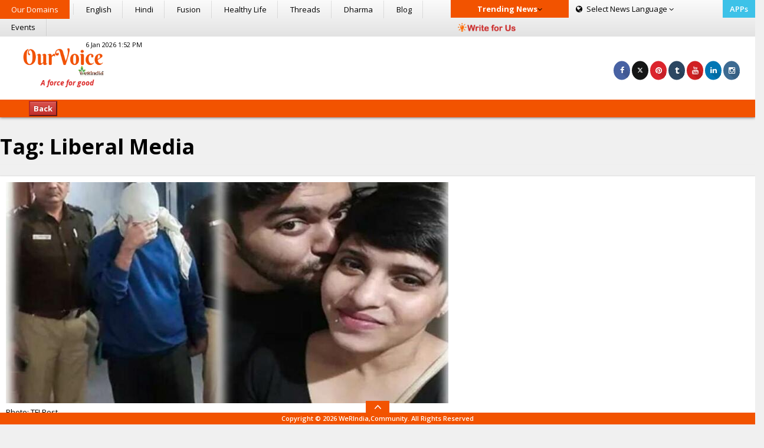

--- FILE ---
content_type: text/html; charset=UTF-8
request_url: https://ourvoice.werindia.com/tag/liberal-media/
body_size: 17411
content:
<!DOCTYPE html>
<html lang="en-US" class="no-js">

<head><meta http-equiv="Content-Type" content="text/html; charset=utf-8">
	<!----> 
	<!-- Meta Data STARTS -->
	
	<meta name="viewport" content="width=device-width, initial-scale=1.0">
	<meta name="author" content="WeRIndia">
	<meta name="google-site-verification" content="cBYU-_6UmcPqaHzTrOR7HTCKFSMuBGO17EGSrIC-KQc" />
	<!-- Meta Data ENDS -->
	
	<!-- CSS AREA STARTS-->
	<link rel="stylesheet" href="https://netdna.bootstrapcdn.com/font-awesome/4.1.0/css/font-awesome.min.css">
	<link rel='stylesheet' href='https://ourvoice.werindia.com/wp-content/themes/ourvoice/css/bootstrap.css'>
	<link rel='stylesheet' href='https://ourvoice.werindia.com/wp-content/themes/ourvoice/css/style.css'>
	<link rel='stylesheet' href='https://ourvoice.werindia.com/wp-content/themes/ourvoice/css/media.css'>
	<!-- CSS AREA ENDS-->

        <!-- Favicon STARTS-->
        <link rel="shortcut icon" href="https://ourvoice.werindia.com/wp-content/uploads/2015/09/Favicon.ico">
	<!-- Favicon ENDS-->

	<!-- GOOGLE WEB FONT AREA STARTS-->
	<link href='https://fonts.googleapis.com/css?family=Open+Sans:400,300italic,300,400italic,600,600italic,700,700italic,800,800italic' rel='stylesheet' type='text/css'>
	<link href='https://fonts.googleapis.com/css?family=Oswald:400,700,300' rel='stylesheet' type='text/css'>
	<!-- GOOGLE WEB FONT AREA STARTS-->
	
	<!--Below is for FB Like button -->
<!--	<div id="fb-root"></div>
		<script>(function(d, s, id) {
		  var js, fjs = d.getElementsByTagName(s)[0];
		  if (d.getElementById(id)) return;
		  js = d.createElement(s); js.id = id;
		  js.src = "//connect.facebook.net/en_US/all.js#xfbml=1&appId=403924843027405";
		  fjs.parentNode.insertBefore(js, fjs);
			}(document, 'script', 'facebook-jssdk'));
		</script>
-->
	<!--[if lt IE 9]>
	  <script src="https://cdnjs.cloudflare.com/ajax/libs/html5shiv/3.6.2/html5shiv.js"></script>
	  <script src="https://cdnjs.cloudflare.com/ajax/libs/respond.js/1.1.0/respond.min.js"></script>
	<![endif]-->
	<link href="//www.google-analytics.com" rel="preconnect">
	<link href="//www.googletagservices.com" rel="dns-prefetch">

	
	<!-- Google tag (gtag.js) -->
<script async src="https://www.googletagmanager.com/gtag/js?id=G-88BV7P76NE"></script>
<script>
  window.dataLayer = window.dataLayer || [];
  function gtag(){dataLayer.push(arguments);}
  gtag('js', new Date());

  gtag('config', 'G-88BV7P76NE');
</script>



	<!--Below added by me-July starts-->
	<script type="text/javascript">
		function loadArticle(pageNumber) {
			$.ajax({
				url: "https://ourvoice.werindia.com/wp-admin/admin-ajax.php",
				type:'POST',
				data: "action=infinite_scroll&page_no="+ pageNumber + '&loop_file=loop', 
				success: function(html){
					$("#cont").append(html);    // This will be the div where our content will be loaded
				}
			});
			return false;
		}
	</script>
		<!--Below added by me-July ends-->
		
	
	<script>(function(html){html.className = html.className.replace(/\bno-js\b/,'js')})(document.documentElement);</script>
<meta name='robots' content='index, follow, max-image-preview:large, max-snippet:-1, max-video-preview:-1' />

	<!-- This site is optimized with the Yoast SEO plugin v23.1 - https://yoast.com/wordpress/plugins/seo/ -->
	<title>Liberal Media Archives - OurVoice | WeRIndia - Analysis &amp; Opinion</title>
	<meta name="description" content="OurVoice provides more than information with inspirational and good news happening today in India to uplift the readers by showing the positive side of news." />
	<link rel="canonical" href="https://ourvoice.werindia.com/tag/liberal-media/" />
	<meta property="og:locale" content="en_US" />
	<meta property="og:type" content="article" />
	<meta property="og:title" content="Liberal Media Archives - OurVoice | WeRIndia - Analysis &amp; Opinion" />
	<meta property="og:description" content="OurVoice provides more than information with inspirational and good news happening today in India to uplift the readers by showing the positive side of news." />
	<meta property="og:url" content="https://ourvoice.werindia.com/tag/liberal-media/" />
	<meta property="og:site_name" content="OurVoice | WeRIndia - Analysis &amp; Opinion" />
	<meta property="og:image" content="https://ourvoice.werindia.com/wp-content/uploads/2015/07/Default_image.jpg" />
	<meta property="og:image:width" content="200" />
	<meta property="og:image:height" content="200" />
	<meta property="og:image:type" content="image/jpeg" />
	<meta name="twitter:card" content="summary_large_image" />
	<meta name="twitter:site" content="@werindia" />
	<script type="application/ld+json" class="yoast-schema-graph">{"@context":"https://schema.org","@graph":[{"@type":"CollectionPage","@id":"https://ourvoice.werindia.com/tag/liberal-media/","url":"https://ourvoice.werindia.com/tag/liberal-media/","name":"Liberal Media Archives - OurVoice | WeRIndia - Analysis &amp; Opinion","isPartOf":{"@id":"https://ourvoice.werindia.com/#website"},"primaryImageOfPage":{"@id":"https://ourvoice.werindia.com/tag/liberal-media/#primaryimage"},"image":{"@id":"https://ourvoice.werindia.com/tag/liberal-media/#primaryimage"},"thumbnailUrl":"https://ourvoice.werindia.com/wp-content/uploads/2022/11/Liberal-Media.png","description":"OurVoice provides more than information with inspirational and good news happening today in India to uplift the readers by showing the positive side of news.","breadcrumb":{"@id":"https://ourvoice.werindia.com/tag/liberal-media/#breadcrumb"},"inLanguage":"en-US"},{"@type":"ImageObject","inLanguage":"en-US","@id":"https://ourvoice.werindia.com/tag/liberal-media/#primaryimage","url":"https://ourvoice.werindia.com/wp-content/uploads/2022/11/Liberal-Media.png","contentUrl":"https://ourvoice.werindia.com/wp-content/uploads/2022/11/Liberal-Media.png","width":750,"height":375,"caption":"Liberal Media"},{"@type":"BreadcrumbList","@id":"https://ourvoice.werindia.com/tag/liberal-media/#breadcrumb","itemListElement":[{"@type":"ListItem","position":1,"name":"Home","item":"https://ourvoice.werindia.com/"},{"@type":"ListItem","position":2,"name":"Liberal Media"}]},{"@type":"WebSite","@id":"https://ourvoice.werindia.com/#website","url":"https://ourvoice.werindia.com/","name":"OurVoice | WeRIndia - Analysis &amp; Opinion","description":"A Force for Good","publisher":{"@id":"https://ourvoice.werindia.com/#organization"},"potentialAction":[{"@type":"SearchAction","target":{"@type":"EntryPoint","urlTemplate":"https://ourvoice.werindia.com/?s={search_term_string}"},"query-input":"required name=search_term_string"}],"inLanguage":"en-US"},{"@type":"Organization","@id":"https://ourvoice.werindia.com/#organization","name":"OurVoice - WeRIndia","url":"https://ourvoice.werindia.com/","logo":{"@type":"ImageObject","inLanguage":"en-US","@id":"https://ourvoice.werindia.com/#/schema/logo/image/","url":"https://ourvoice.werindia.com/wp-content/uploads/2015/09/OurVoice-Logo.png","contentUrl":"https://ourvoice.werindia.com/wp-content/uploads/2015/09/OurVoice-Logo.png","width":199,"height":86,"caption":"OurVoice - WeRIndia"},"image":{"@id":"https://ourvoice.werindia.com/#/schema/logo/image/"},"sameAs":["https://www.facebook.com/werindia.in","https://x.com/werindia","https://www.instagram.com/werindia_blog/","https://www.linkedin.com/company/werindia","https://www.pinterest.com/werindia/","https://www.youtube.com/channel/UCukcFNoKvDPo1aq0epeJtaw"]}]}</script>
	<!-- / Yoast SEO plugin. -->


<link rel='dns-prefetch' href='//fonts.googleapis.com' />
<link rel="alternate" type="application/rss+xml" title="OurVoice | WeRIndia - Analysis &amp; Opinion &raquo; Feed" href="https://ourvoice.werindia.com/feed/" />
<link rel="alternate" type="application/rss+xml" title="OurVoice | WeRIndia - Analysis &amp; Opinion &raquo; Comments Feed" href="https://ourvoice.werindia.com/comments/feed/" />
<link rel="alternate" type="application/rss+xml" title="OurVoice | WeRIndia - Analysis &amp; Opinion &raquo; Liberal Media Tag Feed" href="https://ourvoice.werindia.com/tag/liberal-media/feed/" />
<script type="text/javascript">
/* <![CDATA[ */
window._wpemojiSettings = {"baseUrl":"https:\/\/s.w.org\/images\/core\/emoji\/14.0.0\/72x72\/","ext":".png","svgUrl":"https:\/\/s.w.org\/images\/core\/emoji\/14.0.0\/svg\/","svgExt":".svg","source":{"concatemoji":"https:\/\/ourvoice.werindia.com\/wp-includes\/js\/wp-emoji-release.min.js?ver=6.4.7"}};
/*! This file is auto-generated */
!function(i,n){var o,s,e;function c(e){try{var t={supportTests:e,timestamp:(new Date).valueOf()};sessionStorage.setItem(o,JSON.stringify(t))}catch(e){}}function p(e,t,n){e.clearRect(0,0,e.canvas.width,e.canvas.height),e.fillText(t,0,0);var t=new Uint32Array(e.getImageData(0,0,e.canvas.width,e.canvas.height).data),r=(e.clearRect(0,0,e.canvas.width,e.canvas.height),e.fillText(n,0,0),new Uint32Array(e.getImageData(0,0,e.canvas.width,e.canvas.height).data));return t.every(function(e,t){return e===r[t]})}function u(e,t,n){switch(t){case"flag":return n(e,"\ud83c\udff3\ufe0f\u200d\u26a7\ufe0f","\ud83c\udff3\ufe0f\u200b\u26a7\ufe0f")?!1:!n(e,"\ud83c\uddfa\ud83c\uddf3","\ud83c\uddfa\u200b\ud83c\uddf3")&&!n(e,"\ud83c\udff4\udb40\udc67\udb40\udc62\udb40\udc65\udb40\udc6e\udb40\udc67\udb40\udc7f","\ud83c\udff4\u200b\udb40\udc67\u200b\udb40\udc62\u200b\udb40\udc65\u200b\udb40\udc6e\u200b\udb40\udc67\u200b\udb40\udc7f");case"emoji":return!n(e,"\ud83e\udef1\ud83c\udffb\u200d\ud83e\udef2\ud83c\udfff","\ud83e\udef1\ud83c\udffb\u200b\ud83e\udef2\ud83c\udfff")}return!1}function f(e,t,n){var r="undefined"!=typeof WorkerGlobalScope&&self instanceof WorkerGlobalScope?new OffscreenCanvas(300,150):i.createElement("canvas"),a=r.getContext("2d",{willReadFrequently:!0}),o=(a.textBaseline="top",a.font="600 32px Arial",{});return e.forEach(function(e){o[e]=t(a,e,n)}),o}function t(e){var t=i.createElement("script");t.src=e,t.defer=!0,i.head.appendChild(t)}"undefined"!=typeof Promise&&(o="wpEmojiSettingsSupports",s=["flag","emoji"],n.supports={everything:!0,everythingExceptFlag:!0},e=new Promise(function(e){i.addEventListener("DOMContentLoaded",e,{once:!0})}),new Promise(function(t){var n=function(){try{var e=JSON.parse(sessionStorage.getItem(o));if("object"==typeof e&&"number"==typeof e.timestamp&&(new Date).valueOf()<e.timestamp+604800&&"object"==typeof e.supportTests)return e.supportTests}catch(e){}return null}();if(!n){if("undefined"!=typeof Worker&&"undefined"!=typeof OffscreenCanvas&&"undefined"!=typeof URL&&URL.createObjectURL&&"undefined"!=typeof Blob)try{var e="postMessage("+f.toString()+"("+[JSON.stringify(s),u.toString(),p.toString()].join(",")+"));",r=new Blob([e],{type:"text/javascript"}),a=new Worker(URL.createObjectURL(r),{name:"wpTestEmojiSupports"});return void(a.onmessage=function(e){c(n=e.data),a.terminate(),t(n)})}catch(e){}c(n=f(s,u,p))}t(n)}).then(function(e){for(var t in e)n.supports[t]=e[t],n.supports.everything=n.supports.everything&&n.supports[t],"flag"!==t&&(n.supports.everythingExceptFlag=n.supports.everythingExceptFlag&&n.supports[t]);n.supports.everythingExceptFlag=n.supports.everythingExceptFlag&&!n.supports.flag,n.DOMReady=!1,n.readyCallback=function(){n.DOMReady=!0}}).then(function(){return e}).then(function(){var e;n.supports.everything||(n.readyCallback(),(e=n.source||{}).concatemoji?t(e.concatemoji):e.wpemoji&&e.twemoji&&(t(e.twemoji),t(e.wpemoji)))}))}((window,document),window._wpemojiSettings);
/* ]]> */
</script>
<style id='wp-emoji-styles-inline-css' type='text/css'>

	img.wp-smiley, img.emoji {
		display: inline !important;
		border: none !important;
		box-shadow: none !important;
		height: 1em !important;
		width: 1em !important;
		margin: 0 0.07em !important;
		vertical-align: -0.1em !important;
		background: none !important;
		padding: 0 !important;
	}
</style>
<link rel='stylesheet' id='wp-block-library-css' href='https://ourvoice.werindia.com/wp-includes/css/dist/block-library/style.min.css?ver=6.4.7' type='text/css' media='all' />
<style id='classic-theme-styles-inline-css' type='text/css'>
/*! This file is auto-generated */
.wp-block-button__link{color:#fff;background-color:#32373c;border-radius:9999px;box-shadow:none;text-decoration:none;padding:calc(.667em + 2px) calc(1.333em + 2px);font-size:1.125em}.wp-block-file__button{background:#32373c;color:#fff;text-decoration:none}
</style>
<style id='global-styles-inline-css' type='text/css'>
body{--wp--preset--color--black: #000000;--wp--preset--color--cyan-bluish-gray: #abb8c3;--wp--preset--color--white: #ffffff;--wp--preset--color--pale-pink: #f78da7;--wp--preset--color--vivid-red: #cf2e2e;--wp--preset--color--luminous-vivid-orange: #ff6900;--wp--preset--color--luminous-vivid-amber: #fcb900;--wp--preset--color--light-green-cyan: #7bdcb5;--wp--preset--color--vivid-green-cyan: #00d084;--wp--preset--color--pale-cyan-blue: #8ed1fc;--wp--preset--color--vivid-cyan-blue: #0693e3;--wp--preset--color--vivid-purple: #9b51e0;--wp--preset--gradient--vivid-cyan-blue-to-vivid-purple: linear-gradient(135deg,rgba(6,147,227,1) 0%,rgb(155,81,224) 100%);--wp--preset--gradient--light-green-cyan-to-vivid-green-cyan: linear-gradient(135deg,rgb(122,220,180) 0%,rgb(0,208,130) 100%);--wp--preset--gradient--luminous-vivid-amber-to-luminous-vivid-orange: linear-gradient(135deg,rgba(252,185,0,1) 0%,rgba(255,105,0,1) 100%);--wp--preset--gradient--luminous-vivid-orange-to-vivid-red: linear-gradient(135deg,rgba(255,105,0,1) 0%,rgb(207,46,46) 100%);--wp--preset--gradient--very-light-gray-to-cyan-bluish-gray: linear-gradient(135deg,rgb(238,238,238) 0%,rgb(169,184,195) 100%);--wp--preset--gradient--cool-to-warm-spectrum: linear-gradient(135deg,rgb(74,234,220) 0%,rgb(151,120,209) 20%,rgb(207,42,186) 40%,rgb(238,44,130) 60%,rgb(251,105,98) 80%,rgb(254,248,76) 100%);--wp--preset--gradient--blush-light-purple: linear-gradient(135deg,rgb(255,206,236) 0%,rgb(152,150,240) 100%);--wp--preset--gradient--blush-bordeaux: linear-gradient(135deg,rgb(254,205,165) 0%,rgb(254,45,45) 50%,rgb(107,0,62) 100%);--wp--preset--gradient--luminous-dusk: linear-gradient(135deg,rgb(255,203,112) 0%,rgb(199,81,192) 50%,rgb(65,88,208) 100%);--wp--preset--gradient--pale-ocean: linear-gradient(135deg,rgb(255,245,203) 0%,rgb(182,227,212) 50%,rgb(51,167,181) 100%);--wp--preset--gradient--electric-grass: linear-gradient(135deg,rgb(202,248,128) 0%,rgb(113,206,126) 100%);--wp--preset--gradient--midnight: linear-gradient(135deg,rgb(2,3,129) 0%,rgb(40,116,252) 100%);--wp--preset--font-size--small: 13px;--wp--preset--font-size--medium: 20px;--wp--preset--font-size--large: 36px;--wp--preset--font-size--x-large: 42px;--wp--preset--spacing--20: 0.44rem;--wp--preset--spacing--30: 0.67rem;--wp--preset--spacing--40: 1rem;--wp--preset--spacing--50: 1.5rem;--wp--preset--spacing--60: 2.25rem;--wp--preset--spacing--70: 3.38rem;--wp--preset--spacing--80: 5.06rem;--wp--preset--shadow--natural: 6px 6px 9px rgba(0, 0, 0, 0.2);--wp--preset--shadow--deep: 12px 12px 50px rgba(0, 0, 0, 0.4);--wp--preset--shadow--sharp: 6px 6px 0px rgba(0, 0, 0, 0.2);--wp--preset--shadow--outlined: 6px 6px 0px -3px rgba(255, 255, 255, 1), 6px 6px rgba(0, 0, 0, 1);--wp--preset--shadow--crisp: 6px 6px 0px rgba(0, 0, 0, 1);}:where(.is-layout-flex){gap: 0.5em;}:where(.is-layout-grid){gap: 0.5em;}body .is-layout-flow > .alignleft{float: left;margin-inline-start: 0;margin-inline-end: 2em;}body .is-layout-flow > .alignright{float: right;margin-inline-start: 2em;margin-inline-end: 0;}body .is-layout-flow > .aligncenter{margin-left: auto !important;margin-right: auto !important;}body .is-layout-constrained > .alignleft{float: left;margin-inline-start: 0;margin-inline-end: 2em;}body .is-layout-constrained > .alignright{float: right;margin-inline-start: 2em;margin-inline-end: 0;}body .is-layout-constrained > .aligncenter{margin-left: auto !important;margin-right: auto !important;}body .is-layout-constrained > :where(:not(.alignleft):not(.alignright):not(.alignfull)){max-width: var(--wp--style--global--content-size);margin-left: auto !important;margin-right: auto !important;}body .is-layout-constrained > .alignwide{max-width: var(--wp--style--global--wide-size);}body .is-layout-flex{display: flex;}body .is-layout-flex{flex-wrap: wrap;align-items: center;}body .is-layout-flex > *{margin: 0;}body .is-layout-grid{display: grid;}body .is-layout-grid > *{margin: 0;}:where(.wp-block-columns.is-layout-flex){gap: 2em;}:where(.wp-block-columns.is-layout-grid){gap: 2em;}:where(.wp-block-post-template.is-layout-flex){gap: 1.25em;}:where(.wp-block-post-template.is-layout-grid){gap: 1.25em;}.has-black-color{color: var(--wp--preset--color--black) !important;}.has-cyan-bluish-gray-color{color: var(--wp--preset--color--cyan-bluish-gray) !important;}.has-white-color{color: var(--wp--preset--color--white) !important;}.has-pale-pink-color{color: var(--wp--preset--color--pale-pink) !important;}.has-vivid-red-color{color: var(--wp--preset--color--vivid-red) !important;}.has-luminous-vivid-orange-color{color: var(--wp--preset--color--luminous-vivid-orange) !important;}.has-luminous-vivid-amber-color{color: var(--wp--preset--color--luminous-vivid-amber) !important;}.has-light-green-cyan-color{color: var(--wp--preset--color--light-green-cyan) !important;}.has-vivid-green-cyan-color{color: var(--wp--preset--color--vivid-green-cyan) !important;}.has-pale-cyan-blue-color{color: var(--wp--preset--color--pale-cyan-blue) !important;}.has-vivid-cyan-blue-color{color: var(--wp--preset--color--vivid-cyan-blue) !important;}.has-vivid-purple-color{color: var(--wp--preset--color--vivid-purple) !important;}.has-black-background-color{background-color: var(--wp--preset--color--black) !important;}.has-cyan-bluish-gray-background-color{background-color: var(--wp--preset--color--cyan-bluish-gray) !important;}.has-white-background-color{background-color: var(--wp--preset--color--white) !important;}.has-pale-pink-background-color{background-color: var(--wp--preset--color--pale-pink) !important;}.has-vivid-red-background-color{background-color: var(--wp--preset--color--vivid-red) !important;}.has-luminous-vivid-orange-background-color{background-color: var(--wp--preset--color--luminous-vivid-orange) !important;}.has-luminous-vivid-amber-background-color{background-color: var(--wp--preset--color--luminous-vivid-amber) !important;}.has-light-green-cyan-background-color{background-color: var(--wp--preset--color--light-green-cyan) !important;}.has-vivid-green-cyan-background-color{background-color: var(--wp--preset--color--vivid-green-cyan) !important;}.has-pale-cyan-blue-background-color{background-color: var(--wp--preset--color--pale-cyan-blue) !important;}.has-vivid-cyan-blue-background-color{background-color: var(--wp--preset--color--vivid-cyan-blue) !important;}.has-vivid-purple-background-color{background-color: var(--wp--preset--color--vivid-purple) !important;}.has-black-border-color{border-color: var(--wp--preset--color--black) !important;}.has-cyan-bluish-gray-border-color{border-color: var(--wp--preset--color--cyan-bluish-gray) !important;}.has-white-border-color{border-color: var(--wp--preset--color--white) !important;}.has-pale-pink-border-color{border-color: var(--wp--preset--color--pale-pink) !important;}.has-vivid-red-border-color{border-color: var(--wp--preset--color--vivid-red) !important;}.has-luminous-vivid-orange-border-color{border-color: var(--wp--preset--color--luminous-vivid-orange) !important;}.has-luminous-vivid-amber-border-color{border-color: var(--wp--preset--color--luminous-vivid-amber) !important;}.has-light-green-cyan-border-color{border-color: var(--wp--preset--color--light-green-cyan) !important;}.has-vivid-green-cyan-border-color{border-color: var(--wp--preset--color--vivid-green-cyan) !important;}.has-pale-cyan-blue-border-color{border-color: var(--wp--preset--color--pale-cyan-blue) !important;}.has-vivid-cyan-blue-border-color{border-color: var(--wp--preset--color--vivid-cyan-blue) !important;}.has-vivid-purple-border-color{border-color: var(--wp--preset--color--vivid-purple) !important;}.has-vivid-cyan-blue-to-vivid-purple-gradient-background{background: var(--wp--preset--gradient--vivid-cyan-blue-to-vivid-purple) !important;}.has-light-green-cyan-to-vivid-green-cyan-gradient-background{background: var(--wp--preset--gradient--light-green-cyan-to-vivid-green-cyan) !important;}.has-luminous-vivid-amber-to-luminous-vivid-orange-gradient-background{background: var(--wp--preset--gradient--luminous-vivid-amber-to-luminous-vivid-orange) !important;}.has-luminous-vivid-orange-to-vivid-red-gradient-background{background: var(--wp--preset--gradient--luminous-vivid-orange-to-vivid-red) !important;}.has-very-light-gray-to-cyan-bluish-gray-gradient-background{background: var(--wp--preset--gradient--very-light-gray-to-cyan-bluish-gray) !important;}.has-cool-to-warm-spectrum-gradient-background{background: var(--wp--preset--gradient--cool-to-warm-spectrum) !important;}.has-blush-light-purple-gradient-background{background: var(--wp--preset--gradient--blush-light-purple) !important;}.has-blush-bordeaux-gradient-background{background: var(--wp--preset--gradient--blush-bordeaux) !important;}.has-luminous-dusk-gradient-background{background: var(--wp--preset--gradient--luminous-dusk) !important;}.has-pale-ocean-gradient-background{background: var(--wp--preset--gradient--pale-ocean) !important;}.has-electric-grass-gradient-background{background: var(--wp--preset--gradient--electric-grass) !important;}.has-midnight-gradient-background{background: var(--wp--preset--gradient--midnight) !important;}.has-small-font-size{font-size: var(--wp--preset--font-size--small) !important;}.has-medium-font-size{font-size: var(--wp--preset--font-size--medium) !important;}.has-large-font-size{font-size: var(--wp--preset--font-size--large) !important;}.has-x-large-font-size{font-size: var(--wp--preset--font-size--x-large) !important;}
.wp-block-navigation a:where(:not(.wp-element-button)){color: inherit;}
:where(.wp-block-post-template.is-layout-flex){gap: 1.25em;}:where(.wp-block-post-template.is-layout-grid){gap: 1.25em;}
:where(.wp-block-columns.is-layout-flex){gap: 2em;}:where(.wp-block-columns.is-layout-grid){gap: 2em;}
.wp-block-pullquote{font-size: 1.5em;line-height: 1.6;}
</style>
<link rel='stylesheet' id='wp-polls-css' href='https://ourvoice.werindia.com/wp-content/plugins/wp-polls/polls-css.css?ver=2.77.2' type='text/css' media='all' />
<style id='wp-polls-inline-css' type='text/css'>
.wp-polls .pollbar {
	margin: 1px;
	font-size: 6px;
	line-height: 8px;
	height: 8px;
	background-image: url('https://ourvoice.werindia.com/wp-content/plugins/wp-polls/images/default/pollbg.gif');
	border: 1px solid #c8c8c8;
}

</style>
<link rel='stylesheet' id='twentyfifteen-fonts-css' href='//fonts.googleapis.com/css?family=Noto+Sans%3A400italic%2C700italic%2C400%2C700%7CNoto+Serif%3A400italic%2C700italic%2C400%2C700%7CInconsolata%3A400%2C700&#038;subset=latin%2Clatin-ext' type='text/css' media='all' />
<link rel='stylesheet' id='genericons-css' href='https://ourvoice.werindia.com/wp-content/themes/ourvoice/genericons/genericons.css?ver=3.2' type='text/css' media='all' />
<link rel='stylesheet' id='twentyfifteen-style-css' href='https://ourvoice.werindia.com/wp-content/themes/ourvoice/style.css?ver=6.4.7' type='text/css' media='all' />
<!--[if lt IE 9]>
<link rel='stylesheet' id='twentyfifteen-ie-css' href='https://ourvoice.werindia.com/wp-content/themes/ourvoice/css/ie.css?ver=20141010' type='text/css' media='all' />
<![endif]-->
<!--[if lt IE 8]>
<link rel='stylesheet' id='twentyfifteen-ie7-css' href='https://ourvoice.werindia.com/wp-content/themes/ourvoice/css/ie7.css?ver=20141010' type='text/css' media='all' />
<![endif]-->
<script type="text/javascript" src="https://ourvoice.werindia.com/wp-includes/js/jquery/jquery.min.js?ver=3.7.1" id="jquery-core-js"></script>
<script type="text/javascript" src="https://ourvoice.werindia.com/wp-includes/js/jquery/jquery-migrate.min.js?ver=3.4.1" id="jquery-migrate-js"></script>
<link rel="https://api.w.org/" href="https://ourvoice.werindia.com/wp-json/" /><link rel="alternate" type="application/json" href="https://ourvoice.werindia.com/wp-json/wp/v2/tags/13432" /><link rel="EditURI" type="application/rsd+xml" title="RSD" href="https://ourvoice.werindia.com/xmlrpc.php?rsd" />
<meta name="generator" content="WordPress 6.4.7" />
      <meta name="onesignal" content="wordpress-plugin"/>
            <script>

      window.OneSignal = window.OneSignal || [];

      OneSignal.push( function() {
        OneSignal.SERVICE_WORKER_UPDATER_PATH = "OneSignalSDKUpdaterWorker.js.php";
                      OneSignal.SERVICE_WORKER_PATH = "OneSignalSDKWorker.js.php";
                      OneSignal.SERVICE_WORKER_PARAM = { scope: "/" };
        OneSignal.setDefaultNotificationUrl("https://ourvoice.werindia.com");
        var oneSignal_options = {};
        window._oneSignalInitOptions = oneSignal_options;

        oneSignal_options['wordpress'] = true;
oneSignal_options['appId'] = '2ec860e9-143e-4513-b1be-4eb639384e0c';
oneSignal_options['allowLocalhostAsSecureOrigin'] = true;
oneSignal_options['welcomeNotification'] = { };
oneSignal_options['welcomeNotification']['title'] = "";
oneSignal_options['welcomeNotification']['message'] = "";
oneSignal_options['path'] = "https://ourvoice.werindia.com/wp-content/plugins/onesignal-free-web-push-notifications/sdk_files/";
oneSignal_options['safari_web_id'] = "https://ourvoice.werindia.com";
oneSignal_options['promptOptions'] = { };
oneSignal_options['notifyButton'] = { };
oneSignal_options['notifyButton']['enable'] = true;
oneSignal_options['notifyButton']['position'] = 'bottom-right';
oneSignal_options['notifyButton']['theme'] = 'default';
oneSignal_options['notifyButton']['size'] = 'medium';
oneSignal_options['notifyButton']['displayPredicate'] = function() {
              return OneSignal.isPushNotificationsEnabled()
                      .then(function(isPushEnabled) {
                          return !isPushEnabled;
                      });
            };
oneSignal_options['notifyButton']['showCredit'] = true;
oneSignal_options['notifyButton']['text'] = {};
          /* OneSignal: Using custom SDK initialization. */
                });

      function documentInitOneSignal() {
        var oneSignal_elements = document.getElementsByClassName("OneSignal-prompt");

        var oneSignalLinkClickHandler = function(event) { OneSignal.push(['registerForPushNotifications']); event.preventDefault(); };        for(var i = 0; i < oneSignal_elements.length; i++)
          oneSignal_elements[i].addEventListener('click', oneSignalLinkClickHandler, false);
      }

      if (document.readyState === 'complete') {
           documentInitOneSignal();
      }
      else {
           window.addEventListener("load", function(event){
               documentInitOneSignal();
          });
      }
    </script>
	
	
	<script>
		jQuery(document).ready(function(){
			jQuery(".top-menu-bottom").click(function(){
				jQuery("#navbar").toggleClass('in');
			});
			/*jQuery(".footer-arrow").click(function(){
				jQuery(".footer-arrow").toggleClass('open');
			});*/
		});
	</script>
		
	<!-- Page Level Ads - Adsense starts -->
	<script async src="https://pagead2.googlesyndication.com/pagead/js/adsbygoogle.js"></script>
		<!--script>
		  (adsbygoogle = window.adsbygoogle || []).push({
			google_ad_client: "ca-pub-6098181640242085",
			enable_page_level_ads: true
		  });
		</script-->
	<!-- Page Level Ads - Adsense ends -->
	<style>
		.example1 {
			 height: 22px;	
			 overflow: hidden;
			 position: relative;
		}
		.example1 p {
			 position: absolute;
			 width: 100%;
			 white-space:nowrap;
			 height: 100%;
			 margin: 0;
			 line-height: 22px;
			 text-align: center;
			 /* Starting position */
			 -moz-transform:translateX(100%);
			 -webkit-transform:translateX(100%);	
			 transform:translateX(100%);
			 /* Apply animation to this element */	
			 -moz-animation: example1 15s linear infinite;
			 -webkit-animation: example1 15s linear infinite;
			 animation: example1 15s linear infinite;
		}
		/* Move it (define the animation) */
		@-moz-keyframes example1 {
			0%   { -moz-transform: translateX(100%); }
			100% { -moz-transform: translateX(-100%); }
		}
		@-webkit-keyframes example1 {
			0%   { -webkit-transform: translateX(100%); }
			100% { -webkit-transform: translateX(-100%); }
		}
		@keyframes example1 {
		 0%   { 
				-moz-transform: translateX(100%); /* Firefox bug fix */
			 -webkit-transform: translateX(100%); /* Firefox bug fix */
					 transform: translateX(100%); 		
		 }
		 100% { 
			   -moz-transform: translateX(-100%); /* Firefox bug fix */
			-webkit-transform: translateX(-100%); /* Firefox bug fix */
				   transform: translateX(-100%); 
		 }
		}

		@media screen and (max-width: 770px) {
		  		  		#english-lan,.btn-lang.hin{
		  			display: block;
		  		}
		  		#hindi-lan,.btn-lang.eng{
		  			display: none;
		  		}
		  				}
		
		
	</style>
	
	
	<script>
		jQuery( document ).ready(function() {
			jQuery( ".fa-ellipsis-v" ).click(function() {
			    jQuery( ".aa" ).removeClass( "in" );
			    if (!$('.bb').hasClass('in')) {
                    jQuery( ".bb" ).addClass( "in" );
                }else{
                    jQuery( ".bb" ).removeClass( "in" );
                }
			   jQuery( ".top-most-nav" ).each(function() {
				//jQuery( this ).toggleClass( "in" );
			  });
			});
			jQuery(".domains-click").click(function(){
				//jQuery(".aa").toggleClass('in');
				jQuery( ".bb" ).removeClass( "in" );
				jQuery( ".tk" ).removeClass( "in" );
			    if (!$('.aa').hasClass('in')) {
                    jQuery( ".aa" ).addClass( "in" );
                }else{
                    jQuery( ".aa" ).removeClass( "in" );
                }
			});
			jQuery(".trkeyclick").click(function(){
				//jQuery(".aa").toggleClass('in');
				jQuery( ".bb" ).removeClass( "in" );
				jQuery( ".aa" ).removeClass( "in" );
			    if (!$('.tk').hasClass('in')) {
                    jQuery( ".tk" ).addClass( "in" );
                }else{
                    jQuery( ".tk" ).removeClass( "in" );
                }
			});
			jQuery(".navbar-toggle").click(function(){
				jQuery(".navigation").toggleClass('in');
			});
			jQuery(".contribute").click(function(){
				jQuery(".download-icon").toggleClass('in');
			});
			jQuery(".else-body-part").click(function(){
				jQuery(".navigation").removeClass('in');
			});
			jQuery(".else-body-part").click(function(){
				jQuery(".else-body-part").removeClass('in');
			});
			jQuery(".else-body-part").click(function(){
				jQuery("body").removeClass('menu-active');
			});
			jQuery(".navbar-toggle").click(function(){
				jQuery(".else-body-part").toggleClass('in');
			}); 
			
			function blinker() {
				jQuery('.blink_me').fadeOut(500);
				jQuery('.blink_me').fadeIn(500); 
			}
			setInterval(blinker, 1000);
			
			jQuery(".loderImg").unveil();
			jQuery("img").trigger("unveil");

		});
	</script> 
	
	
</head>
	<body> 
	<!-- commented 28-04-2020 -->
<!-- AddThis Tool : www.addthis.com -->
<!--	<script type="text/javascript" src="//s7.addthis.com/js/300/addthis_widget.js#pubid=ra-5593997e16f685ac" async="async"></script> -->
	
		<a href="javascript:void(0)" class="else-body-part"></a>
		
		
		<header class="tHead">
			<section class="top-head-bar grey-bg">
				<div class="container-fluid no-padding">
					<div class="row">
						<nav class="col-lg-7 col-sm-5 col-xs-5">
					<!--		<div class="navbar-header">
							<button type="button" class="navbar-toggle" data-toggle="collapse" data-target="#myNavbar" style="background: transparent !important;">
								<span class="icon-bar"></span>
								<span class="icon-bar"></span>
								<span class="icon-bar"></span> 
							  </button>
							  </div>  -->
							<div class="collapse navbar-collapse" id="myNavbar">
							<ul class="list-item-inline-bordered nav navbar">
								<li style="margin-top:-5px;margin-left:-7px;" class="domains hidden-sm hidden-xs" > <span style="background-color:#f25300"> <a>Our Domains </a></span> </li> 
							
								<li><a title="Read News in English" href="https://werindia.com">English</a></li>
								<li><a href="https://hindi.werindia.com" title="Read News in Hindi">Hindi</a></li>
								<li><a title="Fusion | WeRIndia" href="https://fusion.werindia.com">Fusion</a></li>
								<li><a title="HealthyLife | WeRIndia" href="https://healthylife.werindia.com">Healthy Life</a></li>
								<li><a title="Threads | WeRIndia" href="https://threads.werindia.com">Threads</a></li>
							    <li><a title="Dharma | WeRIndia" href="https://dharma.werindia.com">Dharma</a></li>
								<li><a title="WeRIndia Blog" href="https://werindia.com/blog/">Blog</a></li>
								<li><a title="Events" href="https://events.werindia.com/">Events</a></li>
								<li class="hidden-lg"><a href="https://kannada.werindia.com" title="Read News in Hindi">Kannada</a></li>
								<li class="hidden-lg"><a href="https://punjabi.werindia.com" title="Read News in English">Punjabi</a></li>
							</ul>
							</div>
						</nav>
						
						
						
						
						<div class="col-lg-5 col-md-12 col-sm-7 col-xs-7 hidden-lg text-right trans">
							<!--<button aria-controls="navbar" aria-expanded="false" data-target="#navbar" data-toggle="collapse" class="navbar-toggle btn pull-left collapsed" type="button">
								<i class="fa fa-navicon"></i> <span> MENU</span> 
							</button>-->
							<div class="elsipe-menu-mobile d-inline-block">
								<a href="javascript:void(0)" class="domains-click"> Language  &  <br /> Domain <i class="fa fa-angle-down" aria-hidden="true"></i></a>
								<ul class="top-most-nav list-item-inline bordered aa">
									<li><a title="Read News in English" href="https://werindia.com">English</a></li>
									<li class=""><a href="https://hindi.werindia.com">Hindi</a></li>
									<li><a href="https://fusion.werindia.com">Fusion</a></li>
									<li><a href="https://healthylife.werindia.com">Healthy Life</a></li>
									<li><a href="https://threads.werindia.com">Threads</a></li>
									<li><a href="https://dharma.werindia.com">Dharma</a></li>
									<li><a href="https://werindia.com/blog">Blog</a></li> 
									<li><a href="https://events.werindia.com/">Events</a></li> 
									<li><a href="https://kannada.werindia.com">Kannada</a></li> 
									<li><a href="https://punjabi.werindia.com">Punjabi</a></li> 
									<li><a href="https://telugu.werindia.com">Telugu</a></li> 
									<li><a href="https://tamil.werindia.com">Tamil</a></li>
									<li><a href="https://bengali.werindia.com">Bengali</a></li>
									<li><a href="https://malayalam.werindia.com">Malayalam</a></li>
									<li><a href="https://assamese.werindia.com"> Assamese</a></li>
									<li><a href="https://odiya.werindia.com"> Odiya </a></li>	
									<li><a href="https://marathi.werindia.com">Marathi</a></li>
									<li><a href="https://gujarati.werindia.com">Gujarati</a></li>

								</ul>
							</div> 
							<ul class="list-item-inline bordered d-inline-block">
								<li class="domains contribute"><a class="" href="javascript:void(0)">APPs</a> 
									<ul class="download-icon">
										<li><a href="https://play.google.com/store/apps/details?id=com.werindia.werindia"><i aria-hidden="true" class="fa fa-android"></i> Android</a></li>
										 <!-- <li><a href="https://itunes.apple.com/ca/app/werindia/id1109708339?mt=8"><i aria-hidden="true" class="fa fa-apple"></i> iPhone</a></li> -->
									</ul>
								</li> 
							</ul>
							<div class="elsipe-menu-mobile hidden-lg d-inline-block">
								<i aria-hidden="true" class="fa fa-ellipsis-v elsipe-menu"></i>
								<ul class="top-most-nav list-item-inline bordered">
									<li><a href="https://werindia.com/about-us" data-hover="About Us">About Us</a></li>
									<li><a href="https://werindia.com/user-guide" data-hover="User Guide">User Guide</a></li>
									<li><a href="https://werindia.com/advertise-with-us" data-hover="Advertise">Advertise</a></li>
									<li><a href="https://werindia.com/write-for-us/write.php" data-hover="Write For Us" target="_blank">Write For Us</a></li>
									<li><a href="https://werindia.com/submission-guidelines" data-hover="Submission Guidelines" target="_blank">Submission Guidelines</a></li>
									<li><a href="https://werindia.com/help" data-hover="Help" target="_blank">Help </a></li>
									<li><a href="https://werindia.com/privacy" data-hover="Privacy">Privacy</a></li>
									<li><a href="https://werindia.com/terms" data-hover="Terms" >Terms</a></li>
									<li><a href="https://werindia.com/careers.php" data-hover="Career" target="_blank">Career</a></li>
									<li><a href="https://werindia.com/our-partners" data-hover="Our Partners">Our Partners</a></li>
									<li><a href="https://werindia.com/sitemap" data-hover="Sitemap" target="_blank">Sitemap</a></li>
									<li><a href="https://werindia.com/contact-us" data-hover="Contact Us" target="_blank">Contact Us</a></li> 
								</ul>
							</div>
						</div>
                						<div class="col-lg-5 col-sm-6 visible-lg top-right text-right trans">
					<ul class="list-item-inline bordered d-inline-block">
					    <li class="pull-left visible-lg"><a href="javascript:void(0)" class="trkeyclick" style="background: linear-gradient(to bottom,#f25300 0,#f25300 100%) !important;
color: #fff;padding:6px;width:200px;text-align:center"><i class="colorblack"></i> <span class="hidden-xs blinking"><b>Trending News</b><i class="fa fa-angle-down"></i></a>
				            <ul class="drop-down grey-bg colorblack tk">
				                				                <li><a alt="IND vs NZ" href="https://werindia.com/tags/ind vs nz" >IND vs NZ</a></li> 
				                				                <li><a alt="Stock Market" href="https://werindia.com/tags/stock market" >Stock Market</a></li> 
				                				                <li><a alt="Cold Wave" href="https://werindia.com/tags/cold wave" >Cold Wave</a></li> 
				                				                <li><a alt="PM Modi" href="https://werindia.com/tags/pm modi" >PM Modi</a></li> 
				                				                <li><a alt="Iran" href="https://werindia.com/tags/iran" >Iran</a></li> 
				                				                <li><a alt="BMC Election Results" href="https://werindia.com/tags/bmc election results" >BMC Election Results</a></li> 
				                				                <li><a alt="Bangladesh" href="https://werindia.com/tags/bangladesh" >Bangladesh</a></li> 
				                				                <li><a alt="Harleen Deol" href="https://werindia.com/tags/harleen deol" >Harleen Deol</a></li> 
				                				                <li><a alt="BRICS" href="https://werindia.com/tags/brics" >BRICS</a></li> 
				                				                <li><a alt="Bihu" href="https://werindia.com/tags/bihu" >Bihu</a></li> 
				                				                <li><a alt="Donald Trump" href="https://werindia.com/tags/donald trump" >Donald Trump</a></li> 
				                				                <li><a alt="ISRO" href="https://werindia.com/tags/isro" >ISRO</a></li> 
				                				                <li><a alt="Movies" href="https://werindia.com/tags/movies" >Movies</a></li> 
				                				                <li><a alt="Air Pollution" href="https://werindia.com/tags/air pollution" >Air Pollution</a></li> 
				                				                <li><a alt="BJP" href="https://werindia.com/tags/bjp" >BJP</a></li> 
				                				                <li><a alt="Congress" href="https://werindia.com/tags/congress" >Congress</a></li> 
				                				                <li><a alt="AAP" href="https://werindia.com/tags/aap" >AAP</a></li> 
				                				                <li><a alt="Vijay Hazare Trophy" href="https://werindia.com/tags/vijay hazare trophy" >Vijay Hazare Trophy</a></li> 
				                				                <li><a alt="Shiv Sena" href="https://werindia.com/tags/shiv sena" >Shiv Sena</a></li> 
				                				                <li><a alt="Rahul Gandhi" href="https://werindia.com/tags/rahul gandhi" >Rahul Gandhi</a></li> 
				                				                <li><a alt="Boycott" href="https://werindia.com/tags/boycott" >Boycott</a></li> 
				                				                <li><a alt="Mamata Banerjee" href="https://werindia.com/tags/mamata banerjee" >Mamata Banerjee</a></li> 
				                				                <li><a alt="Venezuela" href="https://werindia.com/tags/venezuela" >Venezuela</a></li> 
				                				                <li><a alt="Nipah Virus" href="https://werindia.com/tags/nipah virus" >Nipah Virus</a></li> 
				                				                <li><a alt="India Alliance" href="https://werindia.com/tags/india alliance" >India Alliance</a></li> 
				                				                <li><a alt="Arvind Kejriwal" href="https://werindia.com/tags/arvind kejriwal" >Arvind Kejriwal</a></li> 
				                				                <li><a alt="Earthquake" href="https://werindia.com/tags/earthquake" >Earthquake</a></li> 
				                						 	</ul>
							</li>
						
								<li class="pull-left visible-lg"><a href=""><i style="color:#000;" class="fa fa-globe"></i> <span class="hidden-xs">Select News</span> Language&nbsp;<i class="fa fa-angle-down"></i></a>
									<ul class="drop-down grey-bg">
									<li><a class="" href="https://werindia.com" title="Read News in English">English</a></li>
							<li><a href="https://hindi.werindia.com" title="Read News in Hindi">हिंदी (Hindi)</a></li>
							<li><a class="" href="https://kannada.werindia.com" title="Read News in Kannada"> ಕನ್ನಡ (Kannada)</a></li>
							<li><a class="" href="https://punjabi.werindia.com" title="Read News in Punjabi"> ਪੰਜਾਬੀ (Punjabi)</a></li>
							<li><a class="" href="https://telugu.werindia.com" title="Read News in Telugu"> తెలుగు (Telugu)</a></li>
						<li><a class="" href="https://tamil.werindia.com" title="Read News in Tamil"> தமிழ் (Tamil) </a></li>
							<li><a class="" href="https://bengali.werindia.com" title="Read News in Bengali"> বাঙ্গালী (Bengali)</a></li>
							<li><a class="" href="https://malayalam.werindia.com" title="Read News in Malayalam"> മലയാളം (Malayalam) </a></li>
					        <li><a class="" href="https://assamese.werindia.com" title="Read News in Assamese"> অসমী (Assamese) </a></li>
					       <li><a class="" href="https://odiya.werindia.com" title="Read News in Odiya">ଓଡ଼ିଆ (Odiya)</a></li>
					        <li><a class="" title="Read News in Marathi" href="https://marathi.werindia.com">मराठी (Marathi)</a></li>
							<li><a class="" title="Read News in Gujarati" href="https://gujarati.werindia.com">ગુજરાતી (Gujarati)</a></li>
						

									</ul>
								</li>
									<li class="pull-left visible-lg">
									<a href="https://werindia.com/write-for-us/write.php"><img class="contruibute" style="height:15px;" src="https://fusion.werindia.com/wp-content/themes/PressHub/images/contribute.png" alt="" /></a>
								</li>
								
								<li class="domains contribute"><a class="" href="javascript:void(0)">APPs</a>
									<ul class="download-icon">
										<li><a href="https://play.google.com/store/apps/details?id=com.werindia.werindia"><i aria-hidden="true" class="fa fa-android"></i> Android</a></li>
									<!--	<li><a href="https://itunes.apple.com/ca/app/werindia/id1109708339?mt=8"><i aria-hidden="true" class="fa fa-apple"></i> iPhone</a></li> -->
									</ul>
								</li> 
							</ul>
						</div>
						
						
					</div>
				</div>
			</section>
			
			
			<section class="mast-head-bar" style="padding:6px 0; position:relative;">
				<div class="container-fluid relative">
					<div class="row">
						<div class="col-sm-5 col-xs-5 col-lg-2 no-padding text-center">
							<div class="relative mobile-logo" style="display:inline-block;">
								<a href="https://ourvoice.werindia.com/" class="logo relative">
									<img width="140" height="68" title="OurVoice | WeRIndia - Analysis & Opinion" alt="OurVoice | WeRIndia - Analysis & Opinion" src="https://ourvoice.werindia.com/wp-content/uploads/2015/09/OurVoice-Logo.png">
								</a>
								<div class="updated"><span>
									6 Jan 2026&nbsp;1:52 PM										
									  </span>
								</div>
							</div>
						</div>
						<div class="col-sm-8 visible-lg hidden-sm hidden-xs text-center main-ad">							
								<!-- OurVoice Top Header -->
								<script async src="https://pagead2.googlesyndication.com/pagead/js/adsbygoogle.js"></script>
								<ins class="adsbygoogle"
									 style="display:inline-block; width:728px;height:90px"
									 data-ad-client="ca-pub-6098181640242085"
									 data-ad-slot="2150197853"></ins>
								<script>
								(adsbygoogle = window.adsbygoogle || []).push({});
								</script>
						</div>
						
						<div class="col-lg-2 col-sm-6 social-nav text-center" >
               <!--    <div class="custom-search-bar visible-lg" style="margin-bottom:-30px;" social-nav >
						<form name="search" method="get" action="https://ourvoice.werindia.com/">
							<input type="text" name="s" placeholder="Search on OurVoice" />
							<button type="submit" style="color:#f25300;" ><i class="fa fa-search"></i></button>
						</form>	
					</div>	 -->				 
							<ul class="list-item-inline mobile-social" style="margin-top:-5px;"> 
								<li><a href="https://www.facebook.com/werindia.in" target="_blank" class="azm-social azm-size-32 azm-long-shadow azm-facebook azm-circle" title="WeRIndia Facebook"><i class="fa fa-facebook"></i></a></li>
								<li><a href="https://twitter.com/werindia" target="_blank" class="azm-social azm-size-32 azm-long-shadow azm-twitter azm-circle" title="WeRIndia Twitter"><i class="fa fa-twitter"></i></a></li>
								<li><a href="https://www.pinterest.com/werindia" target="_blank" class="azm-social azm-size-32 azm-long-shadow azm-pinterest azm-circle" title="WeRIndia Pinterest"><i class="fa fa-pinterest"></i></a></li>
								<li><a href="https://werindialive.tumblr.com/" target="_blank" class="azm-social azm-size-32 azm-long-shadow azm-tumblr azm-circle" title="WeRIndia Tumblr" ><i class="fa fa-tumblr"></i></a></li>
								<li><a href="https://www.youtube.com/channel/UC86Qe5uHTTCNNgKZ218ShmA" target="_blank" class="azm-social azm-size-32 azm-long-shadow azm-youtube azm-circle" title="WeRIndia Youtube" ><i class="fa fa-youtube"></i></a></li>
								<li><a href="https://www.linkedin.com/company/werindia" target="_blank" class="azm-social azm-size-32 azm-long-shadow azm-linkedin azm-circle" title="WeRIndia Linkedin"><i class="fa fa-linkedin"></i></a></li>
								
								<li><a href="https://www.instagram.com/werindia_blog/" target="_blank" class="azm-social azm-size-32 azm-long-shadow azm-instagram azm-circle" title="WeRIndia Instagram"><i class="fa fa-instagram"></i></a></li>
								
								
							</ul>
					<!--		<div style="font-size:10px;color:#f25300;"> <b> Election 2019 Results </b> </div>
							<p id="demo" style="text-align: center;font-size: 19px; margin-top: 0px;"></p>
							<div style="font-size:10px;margin-top:-10px;color:#f25300;">Days &nbsp; Hours &nbsp; Minutes  &nbsp; Seconds</div>  
						<script>
						/*	var countDownDate = new Date("may 23, 2019 23:59:00").getTime();
							var x = setInterval(function() {
							var now = new Date().getTime();
							var distance = countDownDate - now;
							var days = Math.floor(distance / (1000 * 60 * 60 * 24));
							var hours = Math.floor((distance % (1000 * 60 * 60 * 24)) / (1000 * 60 * 60));
							var minutes = Math.floor((distance % (1000 * 60 * 60)) / (1000 * 60));
							var seconds = Math.floor((distance % (1000 * 60)) / 1000);
							document.getElementById("demo").innerHTML = days + "&nbsp&nbsp&nbsp" + hours + "&nbsp&nbsp&nbsp&nbsp" + minutes + "&nbsp&nbsp&nbsp&nbsp" + seconds +"&nbsp&nbsp&nbsp";
							if (distance < 0) {
							clearInterval(x);
							document.getElementById("demo").innerHTML = "EXPIRED";
												}
								}, 1000);  */ 
						</script>    -->
						</div>   

						<div class="col-xs-12 col-sm-12 hidden-lg visible-sm visible-xs text-center main-ad">							
								<!-- OurVoice Top Header -->
								<script async src="https://pagead2.googlesyndication.com/pagead/js/adsbygoogle.js"></script>
								<ins class="adsbygoogle"
									 style="display:inline-block; width:728px;height:90px"
									 data-ad-client="ca-pub-6098181640242085"
									 data-ad-slot="2150197853"></ins>
								<script>
								(adsbygoogle = window.adsbygoogle || []).push({});
								</script>
						</div>
					</div>
				</div>
			</section>
			
			
			<section class="scrolling-news no-trans">
				<div class="container">
					<div class="row"> 
				
						
												<div class="col-lg-3 text-left">
					<a href="https://ourvoice.werindia.com">		<button class="btn-danger" style="size:20px;" > Back </button> </a>
						</div>
											</div>
				</div>
			</section>
			
			
		</header>
						<p class="site-title" style="display:none;"><a href="https://ourvoice.werindia.com/" rel="home">OurVoice | WeRIndia &#8211; Analysis &amp; Opinion</a></p>
								<p class="site-description" style="display:none;">A Force for Good</p>
			
		
		<main class="main-layout tM10 dM50">
						
	<section id="primary" class="content-area">
		<main id="main" class="site-main" role="main">

		
			<header class="page-header">
				<h1 class="page-title">Tag: <span>Liberal Media</span></h1>			</header><!-- .page-header -->

				<div class="white-box count" id="post-21884">									
		<div class="row" id="post-21884" >
			<div class="col-sm-12">
									<div class="sm-img">
						<a href="https://ourvoice.werindia.com/english/liberal-media-is-hell-bent-on-turning-murderer-aftab-into-a-victim-of-mental-illness/" class="tumbImg"><img width="750" height="375" src="https://ourvoice.werindia.com/wp-content/uploads/2022/11/Liberal-Media.png" class="attachment-post-thumbnail size-post-thumbnail wp-post-image" alt="Liberal Media" decoding="async" fetchpriority="high" srcset="https://ourvoice.werindia.com/wp-content/uploads/2022/11/Liberal-Media.png 750w, https://ourvoice.werindia.com/wp-content/uploads/2022/11/Liberal-Media-160x80.png 160w, https://ourvoice.werindia.com/wp-content/uploads/2022/11/Liberal-Media-450x225.png 450w, https://ourvoice.werindia.com/wp-content/uploads/2022/11/Liberal-Media-300x150.png 300w, https://ourvoice.werindia.com/wp-content/uploads/2022/11/Liberal-Media-90x45.png 90w" sizes="(max-width: 750px) 100vw, 750px" /></a>
													
								<div class="img_courtesy">Photo: TFI Post</div>
											</div>
															
													
					<!-- <h4 class="media-heading"><a target="_blank" href="" rel="nofollow" title=""></a></h4> -->
					
				<h4 class="media-heading">
				<a href="https://ourvoice.werindia.com/english/liberal-media-is-hell-bent-on-turning-murderer-aftab-into-a-victim-of-mental-illness/" rel="bookmark" title="LIBERAL MEDIA IS HELL BENT ON TURNING MURDERER AFTAB INTO A VICTIM OF MENTAL ILLNESS">	LIBERAL MEDIA IS HELL BENT ON TURNING MURDERER AFTAB INTO A VICTIM OF MENTAL ILLNESS </a>
								</h4>
					
								
				<p>					
			Senior Journalist Smita Prakash tweeted that everything in the case is being manipulated to portray Aftab Amin as a psychopath, insane, and social misfit in order to avoid the death penalty and receive lenient punishment. “Everything building up to pad up the case that Aftab&hellip; <a style="color: #EB3838;" href="https://ourvoice.werindia.com/english/liberal-media-is-hell-bent-on-turning-murderer-aftab-into-a-victim-of-mental-illness/"> Read More </a> </p>
			
										<div class="soc-line">
					<div class="addthis_toolbox addthis_default_style addthis_16x16_style">
					<a style="width:14px;"  class="fa fa-facebook azm-social azm-long-shadow azm-facebook" target="_blank" href="https://www.facebook.com/sharer/sharer.php?u=https://ourvoice.werindia.com/english/liberal-media-is-hell-bent-on-turning-murderer-aftab-into-a-victim-of-mental-illness/"></a>
					<a style="width:14px;" class="fa fa-twitter azm-social azm-long-shadow azm-twitter" href="http://www.twitter.com/share?url=https://ourvoice.werindia.com/english/liberal-media-is-hell-bent-on-turning-murderer-aftab-into-a-victim-of-mental-illness/" target="_blank" ></a>	
					<a style="width:14px;" class="fa fa-linkedin azm-social azm-long-shadow azm-linkedin " href="http://www.linkedin.com/shareArticle?mini=true&url=https://ourvoice.werindia.com/english/liberal-media-is-hell-bent-on-turning-murderer-aftab-into-a-victim-of-mental-illness/" target="_blank" ></a>	
					<a style="width:14px;" class="fa fa-pinterest azm-social azm-long-shadow azm-pinterest " href="http://pinterest.com/pin/create/button/?url=https://ourvoice.werindia.com/english/liberal-media-is-hell-bent-on-turning-murderer-aftab-into-a-victim-of-mental-illness/" target="_blank" ></a>
					<a class=" azm-social azm-long-shadow hidden-lg hidden-md"  href="whatsapp://send?text=https://ourvoice.werindia.com/english/liberal-media-is-hell-bent-on-turning-murderer-aftab-into-a-victim-of-mental-illness/ " data-action="share/whatsapp/share"> <img src="https://ourvoice.werindia.com/wp-content/uploads/2019/01/Whatsapp-icon.png" alt="Whatsapp App" width="14px;" height="14px"></a>
					<a class=" azm-social azm-long-shadow hidden-xs hidden-sm "  href="https://web.whatsapp.com/send?text=https://ourvoice.werindia.com/english/liberal-media-is-hell-bent-on-turning-murderer-aftab-into-a-victim-of-mental-illness/ " data-action="share/whatsapp/share" target="_blank"> <img src="https://ourvoice.werindia.com/wp-content/uploads/2019/01/Whatsapp-icon.png" alt="Whatsapp App" width="14px;" height="14px"></a>
				</div>
					
					
					<ul class="list-item-inline-bordered">
						<li></li>
						<li><i class="fa fa-calendar"></i> 18 Nov 2022</li>
						<li><i class="fa fa-user"></i> WerIndia</li>
							
						
						<!--<li><i class="fa fa-image"></i> <a href="https://ourvoice.werindia.com/english/" rel="category tag">English</a></li>-->
												<li><a class="comment-toggle" href="javascript:void(0)" data-tar="comment-21884"><i class="fa fa-comment"></i> Comment</a></li>
												
						 														
					</ul>
					<ul class="list-item-inline-bordered pull-right">
										<li><span></span><a href="https://werindia.com/" style="color: blue; font-weight: 600;color:#E14938;">Visit <img src="https://ourvoice.werindia.com/wp-content/uploads/2015/09/Favicon.ico" /></a></li>
											</ul>
					<div class="clearfix"></div>
				</div>
				<p style=" display:none;color: rgb(107, 0, 0);">Visit <a href="https://werindia.com/" style="color: blue; font-weight: 600;"> www.werindia.com</a> OR <a href="https://hindi.werindia.com/"  style="color: blue; font-weight: 600;"> Hindi.werindia.com</a> to read news from 500+ news sources... आपका अपना डिजिटल अख़बार |</p>
			</div>				
					
																			
				<div class="comment-box comment-21884" id="post-21884">				
								<!--<a href="">Leave a comment</a>-->
				
				<div id="comments" class="comments-area active">
										<div id="respond" class="comment-respond">
		<h3 id="reply-title" class="comment-reply-title">Leave a Reply <small><a rel="nofollow" id="cancel-comment-reply-link" href="/tag/liberal-media/#respond" style="display:none;">Cancel reply</a></small></h3><form action="https://ourvoice.werindia.com/wp-comments-post.php" method="post" id="commentform" class="comment-form" novalidate><div class="form-group comment-form-comment"><textarea class="form-control" id="comment" name="comment" placeholder="Write your Comment here.." aria-required="true"></textarea></div><div class="form-group comment-form-author"><input id="author" class="form-control blog-form-input" placeholder="Enter your Name* " name="author" type="text" value="" size="30" /></div>
<div class="form-group comment-form-email"><input id="email" class="form-control blog-form-input" placeholder="Enter your Email* " name="email" type="text" value="" size="30" /></div>
<div class="g-recaptcha" data-sitekey="6Lc2yu4UAAAAADNQHWVJubbiG74mth5QlTMt2icp"></div><br><p class="form-submit"><input name="submit" type="submit" id="submit" class="submit" value="Submit" /> <input type='hidden' name='comment_post_ID' value='21884' id='comment_post_ID' />
<input type='hidden' name='comment_parent' id='comment_parent' value='0' />
</p><p style="display: none;"><input type="hidden" id="akismet_comment_nonce" name="akismet_comment_nonce" value="27e9e19181" /></p><p style="display: none !important;" class="akismet-fields-container" data-prefix="ak_"><label>&#916;<textarea name="ak_hp_textarea" cols="45" rows="8" maxlength="100"></textarea></label><input type="hidden" id="ak_js_1" name="ak_js" value="21"/><script>document.getElementById( "ak_js_1" ).setAttribute( "value", ( new Date() ).getTime() );</script></p></form>	</div><!-- #respond -->
							</div>
							</div>
					</div>	
		
	</div><!--/white box ends here--> 
		</main><!-- .site-main -->
	</section><!-- .content-area -->

</main><!--/main area ends here-->
	        <script type="text/javascript">
            // Decalre recursive function
            function test(runCount, runMax, waitBeforeRun){
              // ... do sometnig here
              console.log("runCount " + runCount);
              console.log("waitBeforeRun " + waitBeforeRun);
                // adjust your varibles in loop
              runCount++;
              let reduceWaitRunTimeBy = 1;
              waitBeforeRun = 0 > waitBeforeRun - reduceWaitRunTimeBy ? waitBeforeRun : waitBeforeRun -= reduceWaitRunTimeBy;
               
             /** run recurssion 
              *  if "if" condition is met
              **/
              if(runCount > runMax) return
              
              if(runCount==3000) {
                  jQuery('#myModal').modal('show');
                  document.cookie = "myJavascriptVar =12345";
              }
              setTimeout(test.bind(null, runCount, runMax, waitBeforeRun), waitBeforeRun);
              
            }
            // helper function to stop timeoutInstance 
            function stopMe(actionTimeout){
               setTimeout(function(){
                  clearTimeout(actionTimeout);
               }.bind(null, actionTimeout), 3100);
            }
            // Run Timeout
            let runCount = 0;
            let runMax = 3001;
            let waitBeforeRun = 31;
            var actionTimeout = setTimeout(test.bind(null, runCount, runMax, waitBeforeRun), waitBeforeRun);

		</script> 
		<div id="myModal" style="display:none;" class="modal fade" tabindex="-1" role="dialog">
		  <div class="modal-dialog">
			 <div class="modal-content" style="max-width:500px;">
			  <div class="modal-header">
				<button type="button" style="margin-top:-29px; right:-10px;" class="close" data-dismiss="modal" aria-label="Close"><span aria-hidden="true">&times;</span></button>
				<h4 class="modal-title dM15 text-center"></h4> 
			  </div>
			  <div class="modal-body text-center" style="padding:0px;">  
				<div class="content-pop-mid">
					<a href="https://werindia.com/submission-guidelines"> <img src="https://werindia.com/images/Guestpost_Popup1.jpg" alt=" " style="width: 100%;"/></a>
				 </div>
				<p class="text-center noMargin tM10" style="margin-bottom:-10px;"> 
					<a href="https://werindia.com/submission-guidelines" class="btn btn-sm dM10" style="background:#FF9E15;">CLICK HERE</a>
				</p>
			  </div>
			</div><!-- /.modal-content -->
		  </div><!-- /.modal-dialog -->
		</div><!-- /.modal -->
		<footer class="footer-area" id="footer">
			<div class="footer-box"> 
				<div class="footer-arrow"><span><i class="fa fa-angle-up"></i></span></div>
				<div class="container">
					<div class="row footer-box-con">
						<div class="col-sm-3">
							<h2 class="footer-heading"><span>Our Web Portals</span></h2>
							<ul class="list-item icon">
								<li><a data-hover="WeRIndia.com" href="https://werindia.com">WeRIndia.com</a></li>
								<li><a data-hover="Hindi.WeRIndia.com" href="https://hindi.werindia.com">Hindi.WeRIndia.com</a></li>
								<li><a data-hover="Fusion.WeRIndia.com" href="https://fusion.werindia.com">Fusion.WeRIndia.com</a></li>
								<li><a data-hover="OurVoice.WeRIndia.com" href="https://ourvoice.werindia.com">OurVoice.WeRIndia.com</a></li>
								<li><a data-hover="HealthyLife.WeRIndia.com" href="https://healthylife.werindia.com">HealthyLife.WeRIndia.com</a></li>
								<li><a data-hover="Threads.WeRIndia.com" href="https://threads.werindia.com">Threads.WeRIndia.com</a></li>
								<li><a data-hover="Dharma.WeRIndia.com" href="https://dharma.werindia.com">Dharma.WeRIndia.com</a></li>
								<li><a data-hover="WeRIndia Blog" href="https://werindia.com/blog/">WeRIndia Blog</a></li>
								<li><a data-hover="WeRIndia Blog" href="https://events.werindia.com/">Events.WeRIndia</a></li>
							</ul>
						</div><!--/footer col ends here-->
						<div class="col-sm-3">
							<h2 class="footer-heading"><span>Select News Languages</span></h2>
							<ul class="list-item icon">
								<li><a data-hover="Read News in English" href="https://werindia.com">English</a></li>
								<li><a data-hover="Read News in Hindi" href="https://hindi.werindia.com">Hindi</a></li>
								<li><a data-hover="Read News in Kannada" href="https://kannada.werindia.com">Kannada</a></li>
								<li><a data-hover="Read News in Punjabi" href="https://punjabi.werindia.com">Punjabi</a></li>
								<li><a data-hover="Read News in Telugu" href="https://telugu.werindia.com">Telugu</a></li>
								<li><a href="https://tamil.werindia.com">Tamil</a></li>
								<li><a href="https://bengali.werindia.com">Bengali</a></li>
								<li><a href="https://malayalam.werindia.com">Malayalam</a></li>
								<li><a href="https://assamese.werindia.com"> Assamese</a></li>
								<li><a href="https://odiya.werindia.com"> Odiya </a></li>
								<li><a href="https://marathi.werindia.com"> marathi </a></li>
								<li><a href="https://gujarati.werindia.com"> Gujarati </a></li>
							</ul>
						</div><!--/footer col ends here-->
						<div class="col-sm-3">
							<h2 class="footer-heading"><span>Get Social</span></h2>
							<ul class="list-item icon">
								<li><a target="_blank" data-hover="Facebook" href="https://www.facebook.com/Werindia.in">Facebook</a></li>
								<li><a target="_blank" data-hover="Twitter" href="https://twitter.com/werindia">Twitter</a></li>
								<li><a target="_blank" data-hover="Linkedin" href="https://www.linkedin.com/company/werindia">Linkedin</a></li>
								<li><a target="_blank" data-hover="Pinterest" href="https://www.pinterest.com/werindia">Pinterest</a></li>					
								<li><a target="_blank" data-hover="Tumblr" href="http://werindialive.tumblr.com">Tumblr</a></li>					
								<li><a target="_blank" data-hover="YouTube" href="https://www.youtube.com/channel/UC86Qe5uHTTCNNgKZ218ShmA">YouTube</a></li>
								<li><a target="_blank" data-hover="Instagram" href="https://www.instagram.com/werindia_blog/">Instagram</a></li>
							</ul>
						</div><!--/footer col ends here-->
						<div class="col-sm-3">
							<h2 class="footer-heading"><span>Other Links</span></h2>
							<ul class="list-item">
								<li><a target="_blank" data-hover="About Us" href="https://werindia.com/about-us">About Us</a></li>
								<li><a target="_blank" data-hover="Career" href="https://werindia.com/careers.php">Career</a></li>
								<li><a target="_blank" data-hover="Help" href="https://werindia.com/help">Help </a></li>
								<li><a target="_blank" data-hover="Privacy" href="https://werindia.com/privacy">Privacy</a></li>
								<li><a target="_blank" data-hover="Terms" href="https://werindia.com/terms">Terms</a></li>
								<li><a target="_blank" data-hover="Sitemap" href="https://werindia.com/sitemap">Sitemap</a></li>
								<li><a target="_blank" data-hover="Contact Us" href="https://werindia.com/contact-us">Contact Us</a></li>
							</ul>
						</div><!--/footer col ends here-->
						<div style="display:none;">
							<h2 class="footer-heading"><span>Reference Links</span></h2>
							<ul class="list-item">
								<li><a target="_blank" data-hover="" href="">Site 1</a></li>
								<li><a target="_blank" data-hover="" href="">Site 1</a></li>
								<li><a target="_blank" data-hover="" href="">Site 1 </a></li>
								<li><a target="_blank" data-hover="" href="">Site 1</a></li>
								<li><a target="_blank" data-hover="" href="">Site 1</a></li>
								<li><a target="_blank" data-hover="" href="">Site 1</a></li>
							</ul>
						</div><!--/footer col ends here-->
					</div><!--/row ends here-->
				</div><!--/container ends here-->
			</div>
			<div class="container">
				<div class="row">
					<div class="col-sm-12 text-center">
						<p style="font-size:11px;; position:relative; z-index:99;">Copyright © 2026 WeRIndia,Community. All Rights Reserved </p>
					</div><!--/cole ends here-->
				</div><!--/row area ends here-->
			</div><!--/container area ends here-->
			<!--<a class="scrollToTop" href="" style="display:inline;"> <i class="fa fa-angle-up"></i></a>-->
		</footer><!--/footer area ends here-->
		<div class="loaders visible-hidden">  
			<div class="loader" id="loader">
				<div class="loader-inner line-spin-fade-loader">
					<div></div>
					<div></div>
					<div></div>
					<div></div>
					<div></div>
					<div></div>
					<div></div>
					<div></div>
				</div>
			</div>
		</div>

<!--JS AREA STARTS-->
	<script type="text/javascript" src="https://code.jquery.com/jquery-1.10.1.min.js"></script>
	<script type="text/javascript" src="https://ourvoice.werindia.com/wp-content/themes/ourvoice/js/bootstrap.js"></script>
	<script type="text/javascript" src="https://ourvoice.werindia.com/wp-content/themes/ourvoice/js/custom.js"></script>
	<script src="https://cdnjs.cloudflare.com/ajax/libs/jquery-cookie/1.4.1/jquery.cookie.js"></script>
<!--JS AREA ENDS-->

		<script>
			document.addEventListener('DOMContentLoaded', function () {
			  document.querySelector('main').className += 'loaded';
			});
		</script>
		<script type="text/javascript">
			post_offset = increment = 15;
		</script>
	
	<!--Below added by me-July starts-->
		<style>
		a#inifiniteLoader{position: fixed; z-index: 2; bottom: 15px; right: 10px; display:none;}


		</style>

		
		<a id="inifiniteLoader"><img src="https://ourvoice.werindia.com/wp-content/themes/ourvoice/img/ajax-loader.gif" /></a>

				
			<script type="text/javascript">

				


				  jQuery(document).ready(function($) {

				  		jQuery("body").css("padding-bottom",jQuery("footer").height()+30+"px");

				  		var fl=0;
				  		jQuery(".footer-arrow").click(function(){

				  			jQuery(".footer-arrow").toggleClass('open');
				  			if(fl==0)
				  			{
				  				jQuery(".footer-box .footer-box-con").slideDown("fast");
				  				fl=1;
				  			}else{
				  				jQuery(".footer-box .footer-box-con").slideUp("fast");
				  				fl=0;
				  			}
				  		});

				  		var en_size=jQuery(".english-lan .count").size();
				  		var hn_size=jQuery(".hindi-lan .count").size();

				  		if(en_size >= hn_size)
				  		{
				  			jQuery(".hindi-lan .count").each(function(inn){
				  				inn++;
				  				
				  				
				  				var en_height=jQuery(".english-lan .count:nth-child("+inn+") .col-sm-12").height();

				  				jQuery(this).find(".col-sm-12").height(en_height+"px");
				  			});
				  		}


				  		/*var e_height=jQuery(".english-lan .big").height();
				  		var h_height=jQuery(".hindi-lan .big").height();

				  		

				  		if(e_height>=h_height)
				  		{
				  			jQuery(".hindi-lan .big").height(e_height+"px");
				  		}else{
				  			jQuery(".english-lan .big").height(h_height+"px");
				  		}*/

				  		jQuery(".btn-lang").click(function(e){
				  			if($(window).width() < 770)
				  			{
				  				
				  				if(jQuery(this).hasClass("hin"))
				  				{
				  					$.cookie("cur_lang","hindi",{expires : 30 });
				  					jQuery(".btn-lang.eng").show();
				  					jQuery(this).hide();
				  					//alert('');
				  					
				  				}else{
				  					$.cookie("cur_lang","english",{expires : 30 });
				  					jQuery(".btn-lang.hin").show();
				  					jQuery(this).hide();
				  					//alert('');
				  					
				  				}
					  			var tar=jQuery(this).attr("href");
					  			jQuery(".box").fadeOut("fast");
					  			jQuery(tar).fadeIn("fast");
					  		}
					  		else
					  		{
					  			return false;
					  		}
					  		e.preventDefault();
				  		});

				  		/*
						var count = 2;
						var count1 = 2;
						var total = ;
						var total1 = ;
						$(window).scroll(function(){
							if  ($(window).scrollTop() == $(document).height() - $(window).height()){
								
								if (count > total){
									return false;
								}else{
									//loadArticle(count);
								}
								count++;
							}

							if  ($(window).scrollTop() == $(document).height() - $(window).height()){
								
								if (count1 > total1){
									return false;
								}else{
									//loadArticleHindi(count);
								}
								count1++;
							}
						}); 


			 
					  function loadArticle(pageNumber){    
							  $('a#inifiniteLoader').show('fast');
							  $.ajax({
								  url: "https://ourvoice.werindia.com/wp-admin/admin-ajax.php",
								  type:'POST',
								  data: "action=infinite_scroll&page_no="+ pageNumber + '&loop_file=loop', 
								  success: function(html){
									  $('a#inifiniteLoader').hide('1000');
									  $(".english-lan").append(html);    // This will be the div where our content will be loaded
									  
								  }
							  });
						  return false;
					  }

					  function loadArticleHindi(pageNumber){    
							  $('a#inifiniteLoader').show('fast');
							  $.ajax({
								  url: "https://ourvoice.werindia.com/wp-admin/admin-ajax.php",
								  type:'POST',
								  data: "action=infinite_scroll&page_no="+ pageNumber + '&loop_file=loop&lang=hindi', 
								  success: function(html){
									  $('a#inifiniteLoader').hide('1000');
									  $(".hindi-lan").append(html);    // This will be the div where our content will be loaded
									  
								  }
							  });
						  return false;
					  }

					  */
			   
				  });
		  
			</script>
			<!--Below added by me-July ends-->
	<script type="text/javascript" id="wp-polls-js-extra">
/* <![CDATA[ */
var pollsL10n = {"ajax_url":"https:\/\/ourvoice.werindia.com\/wp-admin\/admin-ajax.php","text_wait":"Your last request is still being processed. Please wait a while ...","text_valid":"Please choose a valid poll answer.","text_multiple":"Maximum number of choices allowed: ","show_loading":"1","show_fading":"1"};
/* ]]> */
</script>
<script type="text/javascript" src="https://ourvoice.werindia.com/wp-content/plugins/wp-polls/polls-js.js?ver=2.77.2" id="wp-polls-js"></script>
<script type="text/javascript" src="https://ourvoice.werindia.com/wp-content/themes/ourvoice/js/skip-link-focus-fix.js?ver=20141010" id="twentyfifteen-skip-link-focus-fix-js"></script>
<script type="text/javascript" id="twentyfifteen-script-js-extra">
/* <![CDATA[ */
var screenReaderText = {"expand":"<span class=\"screen-reader-text\">expand child menu<\/span>","collapse":"<span class=\"screen-reader-text\">collapse child menu<\/span>"};
/* ]]> */
</script>
<script type="text/javascript" src="https://ourvoice.werindia.com/wp-content/themes/ourvoice/js/functions.js?ver=20150330" id="twentyfifteen-script-js"></script>
<script type="text/javascript" src="https://cdn.onesignal.com/sdks/OneSignalSDK.js?ver=1.0.0" id="remote_sdk-js" async="async" data-wp-strategy="async"></script>
<script defer type="text/javascript" src="https://ourvoice.werindia.com/wp-content/plugins/akismet/_inc/akismet-frontend.js?ver=1722489399" id="akismet-frontend-js"></script>
	</body>
</html>

--- FILE ---
content_type: text/html; charset=utf-8
request_url: https://www.google.com/recaptcha/api2/aframe
body_size: 266
content:
<!DOCTYPE HTML><html><head><meta http-equiv="content-type" content="text/html; charset=UTF-8"></head><body><script nonce="onixHPbagR9ftLz_PLb50w">/** Anti-fraud and anti-abuse applications only. See google.com/recaptcha */ try{var clients={'sodar':'https://pagead2.googlesyndication.com/pagead/sodar?'};window.addEventListener("message",function(a){try{if(a.source===window.parent){var b=JSON.parse(a.data);var c=clients[b['id']];if(c){var d=document.createElement('img');d.src=c+b['params']+'&rc='+(localStorage.getItem("rc::a")?sessionStorage.getItem("rc::b"):"");window.document.body.appendChild(d);sessionStorage.setItem("rc::e",parseInt(sessionStorage.getItem("rc::e")||0)+1);localStorage.setItem("rc::h",'1768714863895');}}}catch(b){}});window.parent.postMessage("_grecaptcha_ready", "*");}catch(b){}</script></body></html>